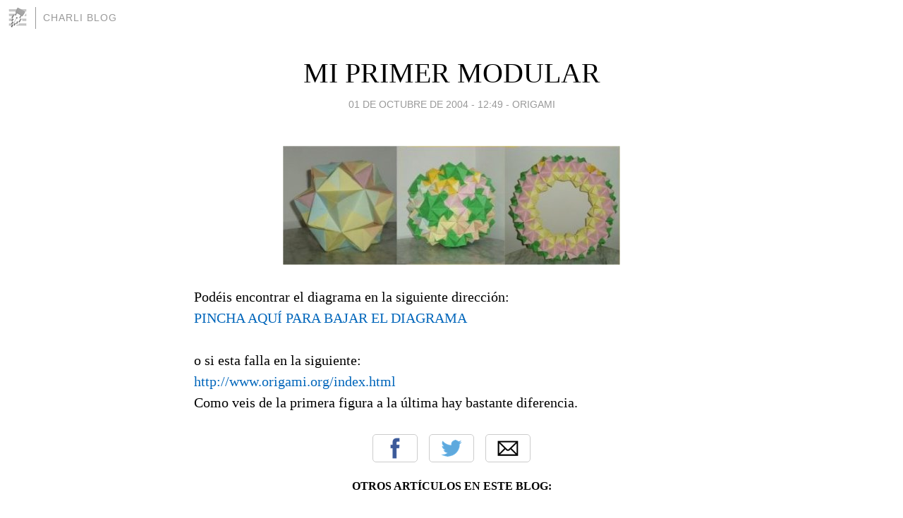

--- FILE ---
content_type: text/html; charset=utf-8
request_url: https://charliblog.blogia.com/2004/100103-mi-primer-modular.php
body_size: 4285
content:
<!DOCTYPE html>
<html lang="es">
<head>
	<meta charset="UTF-8">
	
	<title>MI PRIMER MODULAR | CHARLI BLOG</title>

	<link rel="canonical" href="https://charliblog.blogia.com/2004/100103-mi-primer-modular.php" />
        

	<meta property="og:locale" content="es" />
	<meta property="og:site_name" content="charliblog" />

	<meta property="og:type" content="article" />

	<meta property="og:type" content="article" />
	<meta property="og:title" content="MI PRIMER MODULAR | CHARLI BLOG" />
	<meta name="description" property="og:description" content="Pod&eacute;is encontrar el diagrama en la siguiente direcci&oacute;n:PINCHA AQU&Iacute; PARA BAJAR EL DIAGRAMAo si esta falla en la siguiente: http://www.origami.org/index.htmlComo veis de la primera figura a la &uacute;ltima hay bastante diferencia.">

	<meta property="og:url" content="https://charliblog.blogia.com/2004/100103-mi-primer-modular.php" />

	<link rel="alternate" type="application/rss+xml" title="RSS 2.0" href="https://charliblog.blogia.com/feed.xml" />

	<link rel="stylesheet" href="//cms.blogia.com/templates/template1/css/styles.css?v=1479210573">
	
	<link rel="shortcut icon" href="//cms.blogia.com/templates/template1/img/favicon.ico" />

	<meta name="viewport" content="width=device-width, initial-scale=1.0" />

	
	

<!-- Google tag (gtag.js) -->
<script async src="https://www.googletagmanager.com/gtag/js?id=G-QCKB0GVRJ4"></script>
<script>
  window.dataLayer = window.dataLayer || [];
  function gtag(){dataLayer.push(arguments);}
  gtag('js', new Date());

  gtag('config', 'G-QCKB0GVRJ4');
</script>

</head>










<body class="page--post">


		<header>



       <a href="https://www.blogia.com">
            <img src="[data-uri]" width="30" height="30" alt="Blogia" />
       </a>

		<div id="blog-title">
		<a href="https://charliblog.blogia.com">CHARLI BLOG</a>
		</div>
		
	</header>






	
	<main style="max-width : 730px;">
	
	




		<article id="post">
			
			<h1><a href="https://charliblog.blogia.com/2004/100103-mi-primer-modular.php">MI PRIMER MODULAR</a></h1>





			<div class="post__author-date">
				<time datetime="2004-10-01T12:49:00+00:00" pubdate data-updated="true">
				
					<a href="https://charliblog.blogia.com/2004/100103-mi-primer-modular.php">
						01 de octubre de 2004 - 12:49					</a>
				</time>
									- <a href="/temas/origami/">ORIGAMI</a>
							</div>

		


			
			
			<div class="post__content">
			
								<img class="right" src="https://charliblog.blogia.com/upload/05.jpg" alt="MI PRIMER MODULAR">
								

				
				<p>Pod&eacute;is encontrar el diagrama en la siguiente direcci&oacute;n:<br /><a href="http://dev.origami.org/images_pdf/gumwrap.pdf" target="_blank">PINCHA AQU&Iacute; PARA BAJAR EL DIAGRAMA</a><br /><br />o si esta falla en la siguiente:<br /><a href="http://www.origami.org/index.html" target="_blank"> http://www.origami.org/index.html</a><br />Como veis de la primera figura a la &uacute;ltima hay bastante diferencia.</p>			</div>


			
			<div class="post__share">
				<ul>
										<li class="share__facebook">
						<a href="https://www.facebook.com/sharer.php?u=https%3A%2F%2Fcharliblog.blogia.com%2F2004%2F100103-mi-primer-modular.php" 
							title="Compartir en Facebook"
							onClick="ga('send', 'event', 'compartir', 'facebook');">
								Facebook</a></li>
					<li class="share__twitter">
						<a href="https://twitter.com/share?url=https%3A%2F%2Fcharliblog.blogia.com%2F2004%2F100103-mi-primer-modular.php" 
							title="Compartir en Twitter"
							onClick="ga('send', 'event', 'compartir', 'twitter');">
								Twitter</a></li>
					<li class="share__whatsapp">
						<a href="whatsapp://send?text=https%3A%2F%2Fcharliblog.blogia.com%2F2004%2F100103-mi-primer-modular.php" 
							title="Compartir en WhatsApp"
							onClick="ga('send', 'event', 'compartir', 'whatsapp');">
								Whatsapp</a></li>
					<li class="share__email">
						<a href="mailto:?subject=Mira esto&body=Mira esto: https%3A%2F%2Fcharliblog.blogia.com%2F2004%2F100103-mi-primer-modular.php" 
							title="Compartir por email"
							onClick="ga('send', 'event', 'compartir', 'email');">
								Email</a></li>
									</ul>
			</div>

		
		</article>
		
		








		
		
		<section id="related" style="text-align:center;">
		
		
			<h2>Otros artículos en este blog:</h2>
			
			<ul>

				
				<li><a href="https://charliblog.blogia.com/2006/071201-murcielago-de-jeremy-shafer.php">MURCIÉLAGO DE JEREMY SHAFER</a></li>
				
				
				<li><a href="https://charliblog.blogia.com/2012/090201-cangrejos.php">CANGREJOS</a></li>
				
				
				<li><a href="https://charliblog.blogia.com/2007/020101-modulos-heinz-strobl-2.php">MODULOS HEINZ STROBL  -  2</a></li>
				
				
			</ul>
			
			
		</section>







		<section id="comments">


			

			<h2>5 comentarios</h2>





			
			<article>


				<p>					<a href="http://charliblog.blogia.com" rel="nofollow">					Charli					</a>		 			- 
					<time datetime="2010-11-12T12:10:00+00:00">
						12 de noviembre de 2010 - 12:10					</time>
				</p>

				<div>
					Carlos, si quieres hacer una corona, quizás sea mejor que pruebes con el módulo "Phizz" de Tomas Hull. además con este módulo si que hay planos de montaje, prueba en esta dirección:<br />"http://fiveprime.org/hivemind/Tags/modular,phizz"<br />has una búsqueda den google de "Phizz" y "torus" ( así parece que se llama la corona.<br />aquí hay más información:<br />http://kahuna.merrimack.edu/~thull/combgeom/tori/torusnotes.html				</div>


			</article>





			
			<article>


				<p>										carlos							 			- 
					<time datetime="2010-11-11T22:30:00+00:00">
						11 de noviembre de 2010 - 22:30					</time>
				</p>

				<div>
					Aun no pude hacer la corona sabes si por ahi hay un video que se paresca a tu corona o algo parecido. La navidad esta a la vuelta de la quiero hacer esta navidad.				</div>


			</article>





			
			<article>


				<p>										LORENA							 			- 
					<time datetime="2010-10-04T01:43:00+00:00">
						04 de octubre de 2010 - 01:43					</time>
				</p>

				<div>
					demasiado bueno. quisiera unirme al grupo y aprender porque me facina el origami... espero su respuesta!!!! gracias.				</div>


			</article>





			
			<article>


				<p>										Carlos							 			- 
					<time datetime="2009-11-30T02:08:00+00:00">
						30 de noviembre de 2009 - 02:08					</time>
				</p>

				<div>
					podrias enviarme en formato pdf como hacer esa corona con modulos sonobes  para poder hacerlo esta navidad.<br /><br />gracias				</div>


			</article>





			
			<article>


				<p>										guadalupe negrete							 			- 
					<time datetime="2009-10-15T03:58:00+00:00">
						15 de octubre de 2009 - 03:58					</time>
				</p>

				<div>
					que buenisima página, te felicito, me ha sido de muchisima utilidad				</div>


			</article>





			



			
			<form name="comments__form" action="https://charliblog.blogia.com/index.php" method="post" accept-charset="ISO-8859-1">
				
				<label for="nombre">Nombre</label>
				<input size="30" id="nombre" name="nombre" value="" type="text" >

				<label for="email">E-mail <em>No será mostrado.</em></label>
				<input size="30" id="email" name="email" value="" type="text" >

				<label for="comentario">Comentario</label>
				<textarea cols="30" rows="5" id="comentario" name="comentario"></textarea>

				<input name="submit" value="Publicar" type="submit" > 

								<input name="datosarticulo" value="" type="hidden" >
				<input name="idarticulo" value="2004100103" type="hidden" />
				<input name="nomblog" value="charliblog" type="hidden" >
				<input name="escomentario" value="true" type="hidden" >
				<input name="coddt" value="1392567238" type="hidden" >
			</form>
			
		</section>


		<nav>
			<ul>

								<li>← Anterior</li>
				
								<li><a href="/2004/100601-otro-modular-mas-zig-zag.php">OTRO MODULAR MÁS        ZIG-ZAG →</a></li>
							

			</ul>
		</nav>






	</main>
	
	
















	<footer>
	
		<ul>
			<li><a href="/acercade/">Acerca de</a></li> 
			<li><a href="/archivos/">Archivos</a></li> 
			<li><a href="/admin.php">Administrar</a></li> 
		</ul>
			</footer>




<script>

  (function(i,s,o,g,r,a,m){i['GoogleAnalyticsObject']=r;i[r]=i[r]||function(){
  (i[r].q=i[r].q||[]).push(arguments)},i[r].l=1*new Date();a=s.createElement(o),
  m=s.getElementsByTagName(o)[0];a.async=1;a.src=g;m.parentNode.insertBefore(a,m)
  })(window,document,'script','//www.google-analytics.com/analytics.js','ga');


  ga('create', 'UA-80669-7', 'auto');
  ga('set', 'dimension1', '2014v1');
  ga('set', 'plantilla', '2014v1');
  ga('send', 'pageview');


</script>





</body>


</html>
